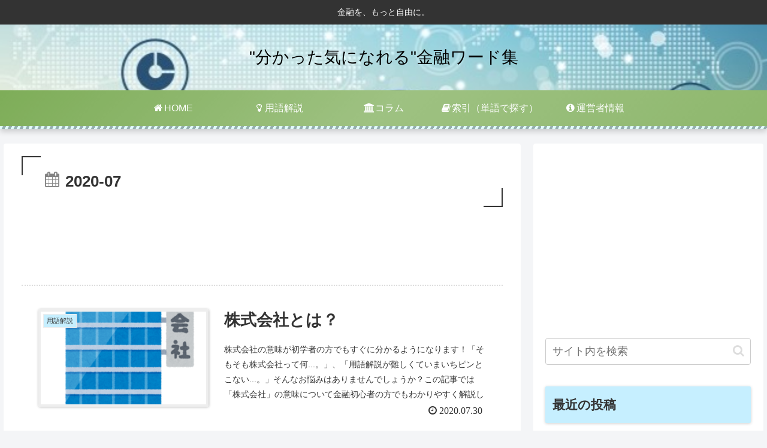

--- FILE ---
content_type: text/html; charset=utf-8
request_url: https://www.google.com/recaptcha/api2/aframe
body_size: 267
content:
<!DOCTYPE HTML><html><head><meta http-equiv="content-type" content="text/html; charset=UTF-8"></head><body><script nonce="hjlm9ua7hX3-p-qR4CZlSQ">/** Anti-fraud and anti-abuse applications only. See google.com/recaptcha */ try{var clients={'sodar':'https://pagead2.googlesyndication.com/pagead/sodar?'};window.addEventListener("message",function(a){try{if(a.source===window.parent){var b=JSON.parse(a.data);var c=clients[b['id']];if(c){var d=document.createElement('img');d.src=c+b['params']+'&rc='+(localStorage.getItem("rc::a")?sessionStorage.getItem("rc::b"):"");window.document.body.appendChild(d);sessionStorage.setItem("rc::e",parseInt(sessionStorage.getItem("rc::e")||0)+1);localStorage.setItem("rc::h",'1768755282598');}}}catch(b){}});window.parent.postMessage("_grecaptcha_ready", "*");}catch(b){}</script></body></html>